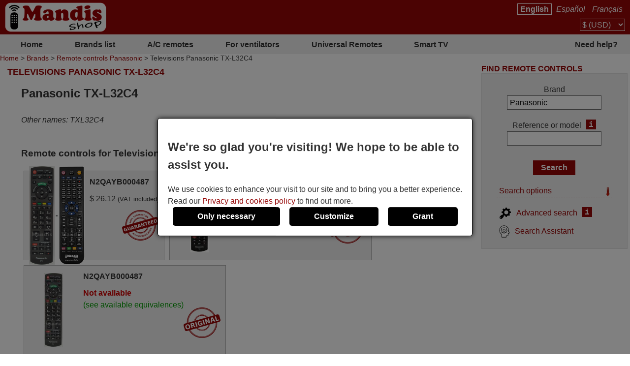

--- FILE ---
content_type: text/html; charset=UTF-8
request_url: https://mandisremotes.com/en/Panasonic/623855-device-Panasonic-TX-L32C4.html?PHPSESSID=187ufeeia7m1b5dtq2492nohv2
body_size: 8413
content:
<!DOCTYPE html><html lang="en"><head><link rel="preconnect" href="https://www.googletagmanager.com" crossorigin><link rel="preload" href="https://www.googletagmanager.com/gtm.js?id=GTM-MW9CXDR" crossorigin as="script"><link rel="preload" href="https://www.googletagmanager.com/gtag/js?id=G-TX5XLNH4BJ&l=dataLayer&cx=c" crossorigin as="script"><link href="https://mandisremotes.com/css/estils-2-basic-noPagSpeed.css" rel="preload" as="style"><title>Panasonic TX-L32C4</title><meta http-equiv="Content-Type" content="text/html; charset=UTF-8"><META http-equiv="cache-control" content="public"><META name="keywords" content="Televisions Panasonic TX-L32C4REMCON064,N2QAYB000487"><META name="description" content="Remote controls for Televisions Panasonic TX-L32C4"><meta name=viewport content="width=device-width, initial-scale=1"><META name="ROBOTS" content="ALL, INDEX" ><meta property="og:title" content="Panasonic TX-L32C4"><meta property="og:type" content="website"><meta property="og:image" content="https://mandisremotes.com/images/mandis.png"><meta property="og:url" content="https://mandisremotes.com/en/Panasonic/623855-device-Panasonic-TX-L32C4.html"><meta property="og:site_name" content="Mandis Shop"><meta property="og:description" content="Remote controls for Televisions Panasonic TX-L32C4"><meta http-equiv="X-UA-Compatible" content="IE=edge"><link type="image/x-icon" rel="SHORTCUT ICON" href="https://mandisremotes.com/favicon.ico"><link rel="alternate" href="https://mandos-a-distancia.es/ca/Panasonic/623855-aparell-Panasonic-TX-L32C4.html" hreflang="ca-ES"><link rel="alternate" href="https://mandos-a-distancia.es/es/Panasonic/623855-aparato-Panasonic-TX-L32C4.html" hreflang="es"><link rel="alternate" href="https://mandos-a-distancia.es/en/Panasonic/623855-device-Panasonic-TX-L32C4.html" hreflang="en-ES"><link rel="alternate" href="https://mandisremotes.com/fr/Panasonic/623855-appareil-Panasonic-TX-L32C4.html" hreflang="fr-US"><link rel="alternate" href="https://mandisremotes.com/en/Panasonic/623855-device-Panasonic-TX-L32C4.html?PHPSESSID=187ufeeia7m1b5dtq2492nohv2" hreflang="en"><link rel="alternate" href="https://mandisremotes.com/es/Panasonic/623855-aparato-Panasonic-TX-L32C4.html" hreflang="es-US"><link rel="alternate" href="https://all-remote-controls.co.uk/en/Panasonic/623855-device-Panasonic-TX-L32C4.html" hreflang="en-GB"><link rel="alternate" href="https://tout-telecommandes.fr/fr/Panasonic/623855-appareil-Panasonic-TX-L32C4.html" hreflang="fr"><link rel="alternate" href="https://telecommandes-mandis.be/fr/Panasonic/623855-appareil-Panasonic-TX-L32C4.html" hreflang="fr-BE"><link rel="alternate" href="https://telecommandes-mandis.be/en/Panasonic/623855-device-Panasonic-TX-L32C4.html" hreflang="en-BE"><link rel="alternate" href="https://mandis.cat/ca/Panasonic/623855-aparell-Panasonic-TX-L32C4.html" hreflang="ca"><link rel="alternate" href="https://alle-fernbedienungen.de/de/Panasonic/623855-Gerat-Panasonic-TX-L32C4.html" hreflang="de"><link rel="alternate" href="https://alle-fernbedienungen.de/en/Panasonic/623855-device-Panasonic-TX-L32C4.html" hreflang="en-DE"><link rel="alternate" href="https://controleremoto.pt/pt/Panasonic/623855-aparelho-Panasonic-TX-L32C4.html" hreflang="pt"><link rel="alternate" href="https://tutti-i-telecomandi.it/it/Panasonic/623855-apparato-Panasonic-TX-L32C4.html" hreflang="it"><link rel="alternate" href="https://mandisshop.ie/en/Panasonic/623855-device-Panasonic-TX-L32C4.html" hreflang="en-IE"><link rel="alternate" href="https://all-remote-controls.nl/de/Panasonic/623855-Gerat-Panasonic-TX-L32C4.html" hreflang="de-NL"><link rel="alternate" href="https://all-remote-controls.nl/fr/Panasonic/623855-appareil-Panasonic-TX-L32C4.html" hreflang="fr-NL"><link rel="alternate" href="https://all-remote-controls.nl/en/Panasonic/623855-device-Panasonic-TX-L32C4.html" hreflang="en-NL"><link rel="alternate" href="https://remote-controls.ch/it/Panasonic/623855-apparato-Panasonic-TX-L32C4.html" hreflang="it-CH"><link rel="alternate" href="https://remote-controls.ch/de/Panasonic/623855-Gerat-Panasonic-TX-L32C4.html" hreflang="de-CH"><link rel="alternate" href="https://remote-controls.ch/fr/Panasonic/623855-appareil-Panasonic-TX-L32C4.html" hreflang="fr-CH"><link rel="alternate" href="https://remote-controls.ch/en/Panasonic/623855-device-Panasonic-TX-L32C4.html" hreflang="en-CH"><link rel="alternate" href="https://remotecontrols.at/de/Panasonic/623855-Gerat-Panasonic-TX-L32C4.html" hreflang="de-AT"><link rel="alternate" href="https://remotecontrols.at/en/Panasonic/623855-device-Panasonic-TX-L32C4.html" hreflang="en-AT"><link rel="alternate" href="https://remotecontrols.dk/de/Panasonic/623855-Gerat-Panasonic-TX-L32C4.html" hreflang="de-DK"><link rel="alternate" href="https://remotecontrols.dk/en/Panasonic/623855-device-Panasonic-TX-L32C4.html" hreflang="en-DK"><link rel="alternate" href="https://all-remotes.online/en/Panasonic/623855-device-Panasonic-TX-L32C4.html" hreflang="en-AU"><link rel="canonical" href="https://mandisremotes.com/en/Panasonic/623855-device-Panasonic-TX-L32C4.html"><script>eval(function(p,a,c,k,e,d){e=function(c){return(c<a?'':e(parseInt(c/a)))+((c=c%a)>35?String.fromCharCode(c+29):c.toString(36))};if(!''.replace(/^/,String)){while(c--){d[e(c)]=k[c]||e(c)}k=[function(e){return d[e]}];e=function(){return'\\w+'};c=1};while(c--){if(k[c]){p=p.replace(new RegExp('\\b'+e(c)+'\\b','g'),k[c])}}return p}('4 1h(b,o,n){8(!b||!o||!n){7 T}8(b.Q){b.Q(o,n,{1i:B});7 B}f 8(b.V){3 r=b.V("1j"+o,n);7 r}f{7 T}}4 1g(R,C,m,A){3 9=5.13("Z");9.g("C",C);8(m){9.g("m",m)}8(A){9.g("A",B)}9.g("e",R);5.11("1f")[0].1b(9)}4 1c(u,M){"1d 1e";3 6=w.5.13("1k");3 E=w.5.11("Z")[0];6.1l="1s";6.u=u;6.J="1t x";6.1a=M||4(){};E.1r.1q(6,E);1m(4(){6.J="p"});7 6}4 S(d,Y,v){8(v){3 h=1n 1o();h.1p(h.1v()+(v*24*F*F*18));3 l="; l="+h.17()}f 3 l="";5.W=d+"="+Y+l+"; 16=/"}4 19(d){3 z=d+"=";3 y=5.W.1u(\';\');1W(3 i=0;i<y.k;i++){3 c=y[i];25(c.26(0)==\' \')c=c.X(1,c.k);8(c.27(z)==0)7 c.X(z.k,c.k)}7 28}4 23(d){S(d,"",-1)}4 1w(G){7 5.22(G)}1Y 4 1Z(j){j.2a(\'21\');t L={29:"2b"};N e=j.e;N s=O 2h(e,L);8(s.2i===2j){t I=O s.2f();t H=2c.2d(I);j.e=H}f{}}2e(w.15.2g){2"14-a-10.K":2"20.1X":2"p-q-D.1F.1E":2"1G-12.1H":2"12-P.1I":2"P.1D":2"1C-1y.1x":2"1z.1A":2"1B-i-1J.1K":2"1S.1T":2"p-q-D.1U":2"q-D.1V":2"U.1R":2"U.1Q":2"p-1M.1L":1N;1O:5.15="1P://14-a-10.K/"}',62,144,'||case|var|function|document|ss|return|if|fileref||obj||name|src|else|setAttribute|date||tthis|length|expires|canvas|fn|evType|all|remote||res|const|href|days|window||ca|nameEQ|defer|true|type|controls|ref|60|id|imageObjectURL|imageBlob|media|es|options|callback|let|await|mandis|addEventListener|filename|setCookie|false|remotecontrols|attachEvent|cookie|substring|value|script|distancia|getElementsByTagName|telecommandes|createElement|mandos|location|path|toGMTString|1000|getCookie|onload|appendChild|loadcss|use|strict|head|loadjs|addEvent|passive|on|link|rel|setTimeout|new|Date|setTime|insertBefore|parentNode|stylesheet|only|split|getTime|_get|de|fernbedienungen|controleremoto|pt|tutti|alle|cat|uk|co|tout|fr|be|telecomandi|it|online|remotes|break|default|https|dk|at|mandisshop|ie|nl|ch|for|com|async|reloadImg|mandisremotes|onerror|getElementById|delCookie||while|charAt|indexOf|null|method|removeAttribute|GET|URL|createObjectURL|switch|blob|host|fetch|status|200'.split('|'),0,{}))
</script><script type='text/javascript' async src='https://mandisremotes.com/js/gral--load-V_2.JS'></script><link type="text/css" href="https://mandisremotes.com/css/estils-2-basic-noPagSpeed.css" rel="stylesheet" ><script>        /*<script>*/
        function update_gtag(a1, a2, a3, a4, a5, a6, a7, tp = 'update') {
           gtag("consent",tp, {
            "ad_storage":a1?"granted":"denied",
            "analytics_storage":a2?"granted":"denied",
            "personalization_storage":a3?"granted":"denied",                    
            "functionality_storage":a4 ? "granted":"denied",
            "security_storage":a5?"granted":"denied",  
            "ad_user_data":a6?"granted":"denied",
            "ad_personalization":a7?"granted":"denied"
           });
        }
        window.dataLayer = window.dataLayer || [];
        function gtag(){dataLayer.push(arguments);}
        // Si l'usuari ja ha donat o rebutjat el seu consentiment, no cal demanar-lo
        if(localStorage.getItem("consent") == "granted") {
            update_gtag(1,1,1,1,1,1,1);
        }
        // Si l'usuari ha configurat el consentiment a la seva configuració de cookies
        if(localStorage.getItem("consent") == "configured") {
            update_gtag(
                localStorage.getItem("ad_storage") == "granted",
                localStorage.getItem("analytics_storage") == "granted",
                localStorage.getItem("personalization_storage") == "granted",
                localStorage.getItem("functionality_storage") == "granted",
                localStorage.getItem("security_storage") == "granted",
                localStorage.getItem("ad_user_data") == "granted",
                localStorage.getItem("ad_personalization") == "granted"
            );
        }
        // Si l'usuari no ha pres cap decisió, es demana el consentiment
        if (localStorage.getItem("consent") == null) {
            update_gtag(0,0,0,0,0,0,0,'default');
            // Esborrar les cookie c_saved
            document.cookie = "mandos_c_saved=; expires=Thu, 01 Jan 1970 00:00:00 UTC; path=/;";
        }        /*<script>*/
        function saveSaved(){
           // Desar una cookie (c_saved = 1) 
           document.cookie = "mandos_c_saved=1; expires=Fri, 31 Dec 9999 23:59:59 GMT; path=/";
        }
        function cookies_hide(){
            // Eliminar el popup de consentiment
            if(o=_get("consentPopup")) {
                o.remove();
            }
            if(o=_get("consentPopupBg")) {
                o.remove();
            }
            if(o=_get("configConsentPopup")) {
                o.remove();
            }
            if(o=_get("configConsentPopupBg")) {
                o.remove();
            }
        }
        function grantConsent() {
            update_gtag(1,1,1,1,1,1);
            cookies_hide();
            // Desar la decisió de l'usuari 
            localStorage.setItem("consent","granted");
            saveSaved();
        }
        function saveNecess() {
            saveConfig2(0,0,1);
            saveSaved();
            cookies_hide();
        }
        function svcnf(a1,a2,a3,a4,a5,a6,a7){
            localStorage.setItem("consent","configured");
            localStorage.setItem("ad_storage",a1?"granted":"denied");
            localStorage.setItem("analytics_storage",a2?"granted":"denied");
            localStorage.setItem("personalization_storage",a3?"granted":"denied");
            localStorage.setItem("functionality_storage",a4?"granted":"denied");
            localStorage.setItem("security_storage",a5?"granted":"denied");
            localStorage.setItem("ad_user_data",a6?"granted":"denied");
            localStorage.setItem("ad_personalization",a7?"granted":"denied");
        }
        function saveConfig() {
            saveConfig2(_get("pref").checked, _get("marquet").checked, _get("necess").checked);
            saveSaved();
            cookies_hide();
        }
        function saveConfig2(b1,b2,b3) {
            var a1=a2=a3=a4=a5=a6=a7=0;
            if(b1) {
                a3=a5=a7=1;
            }       
            if(b2) {
                a2=1
            }
            if(b3) {
                a1=a4=a6=1;
            }
            svcnf(a1,a2,a3,a4,a5,a6,a7);
            update_gtag(a1,a2,a3,a4,a5,a6,a7);
        }
        // Funció per mostrar el popup de configuració de cookies
        function showConfigPopUp() {
            var popup = document.createElement("div");
            popup.id = "configConsentPopup";
            popup.style.position = "fixed";
            popup.innerHTML = 
            `<div>
                <h2>Cookie settings</h2>
                <p>You can now manage your cookie preferences according to your needs and expectations. You can choose which categories of cookies to enable: from those strictly necessary to ensure the correct and secure operation of the website, to those that personalize your browsing experience, remember your preferences, or show you content and ads tailored to your interests. You have full control over how cookies are used.</p>
                <div id="configBtns">
                    <button class="blauCook" onclick="grantConsent();">Allow all</button>
                    <button class="blauCook" onclick="saveNecess();">Only necessary</button>
                </div>
                <div id="configOptions">
                    <label><input type="checkbox" id="pref" checked> Preferences</label>
                    <div>Preference cookies allow the website to remember information that changes how it behaves or appears, such as the user&rsquo;s preferred language or region. They can also be used to provide a more personalized and tailored user experience.</div>
                    <label><input type="checkbox" id="marquet" checked> Marketing</label>
                    <div>Marketing cookies are used to track user activity and display relevant ads based on their interests. These cookies help measure advertising campaign performance and enable personalized content. Without them, the ads shown may be less relevant or repetitive.</div>
                    <label><input type="checkbox" id="necess" checked > Functional and necessary</label>
                    <div>Necessary cookies enable the essential and secure functioning of the website. They include basic features that ensure the site operates correctly and, in some cases, are essential to provide services requested by the user, as well as to track purchases or other relevant actions.</div>
                </div>
            </div>
                <button class="blauCook blanc" id="saveConfBtn">Save settings</button>
            `;
            document.body.appendChild(popup);
            var bg = document.createElement("div");
            bg.id = "configConsentPopupBg";
            bg.style.pointerEvents = "auto";
            document.body.appendChild(bg);
            // Event per desar la configuració de cookies
            _get("saveConfBtn").addEventListener("click", function() {
                saveConfig();
            });
            // Tancar popup consentPopup
            _get("consentPopup").remove();
            _get("consentPopupBg").remove();
        }
        // Crea un popup amb el missatge i els botons d'acceptar i rebutjar
        // El popup es mostra quan es carrega la pàgina
        // Al fons del popup hi ha un fons negre amb opacitat
        function showConsentPopup() {
            var popup = document.createElement("div");
            popup.id = "consentPopup";
            popup.innerHTML = `
            <div>
                <h2><b>We're so glad you're visiting! We hope to be able to assist you.</b></h2>
                We use cookies to enhance your visit to our site and to bring you a better experience.  Read our <a class="txt" href="https://mandisremotes.com/en/privacy-policy.html?popup=1"  target="_blank">Privacy and cookies policy</a> to find out more.
            </div>
            <div id='consentBtns'>
                <button class="blauCook" onclick="saveNecess();">Only necessary</button>
                <button class='blauCook' onclick='showConfigPopUp();'>Customize</button>
                <button class='blauCook' onclick='grantConsent();'>Grant</button>
            </div>`;
           document.body.appendChild(popup);
            var bg = document.createElement("div");
            bg.id = "consentPopupBg";
            bg.style.pointerEvents = "auto";
            document.body.appendChild(bg);
        }
        // Event per cridar showConsentPopup quan es carrega la pàgina si no s'ha donat el consentiment
        if (localStorage.getItem("consent") == null){
           document.addEventListener("DOMContentLoaded", function() {
            showConsentPopup();
          });
        }</script><script>(function(w,d,s,l,i){w[l]=w[l]||[];w[l].push({'gtm.start':new Date().getTime(),event:'gtm.js'});var f=d.getElementsByTagName(s)[0],j=d.createElement(s),dl=l!='dataLayer'?'&l='+l:'';j.async=true;j.src='https://www.googletagmanager.com/gtm.js?id='+i+dl;f.parentNode.insertBefore(j,f);})(window,document,'script','dataLayer','GTM-MW9CXDR');</script><style>#consentPopup {background-color: white;border: 1px solid black;padding: 20px;position: fixed;top: 50%;left: 50%;transform: translate(-50%, -50%);z-index: 1000;border-radius: 5px;box-shadow: 0 0 10px rgba(0,0,0,0.8);display: flex;flex-direction: column;gap: 20px;line-height: 1.5;}#consentPopupBg {background-color: black;opacity: 0.5;position: fixed;top: 0;left: 0;width: 100%;height: 100%;z-index: 999;}#consentBtns {display:flex;justify-content:space-around;text-align: center;gap: 20px;width: 100%;}button.blauCook{padding:10px 50px;border-radius:5px;cursor:pointer;background-color:#000;color:#fff;border:none;font-weight: bold;font-size:16px;}@media only screen and (max-width: 767px) {button.blauCook {padding: 10px 20px;}}@media only screen and (max-width: 567px) {#consentPopup {padding: 10px;}button.blauCook{padding: 10px 10px;}}#configConsentPopupBg {background-color: rgba(0, 0, 0, 0.7);position: fixed;top: 0;left: 0;width: 100%;height: 100%;z-index: 9999;display: block;opacity: 0.7;transition: opacity 0.5s;pointer-events: none;}#configConsentPopup {background-color: white;border: 1px solid black;padding: 20px;position: fixed;top: 50%;left: 50%;transform: translate(-50%, -50%);z-index: 99999;box-shadow: 0 0 10px rgba(0,0,0,0.8);display: flex;flex-direction: column;gap: 20px;max-width: 90%;max-height: 80vh;overflow-y: auto;align-items: center;}#configConsentPopup h2{margin: 0;}#configBtns {display:flex;justify-content:space-around;text-align: center;gap: 20px;width: 100%;flex-wrap: wrap;margin-top: 20px;}#configBtns button{padding:10px 50px;border:none;}#configOptions {display: flex;flex-direction: column;gap: 10px;margin-top:20px;}#configOptions label {display: flex;align-items: center;gap: 10px;}#configOptions input {width: 20px;height: 20px;}#necess {accent-color: #888;}button.blanc{background-color: white;color: #666;border: 1px solid #666;font-weight: normal;}button.blanc:hover{background-color: #eee;color: #444;}@media only screen and (max-width: 1023px) {#configConsentPopup {width: 90%;}}</style></head><body  id='apar' ><noscript><iframe src="https://www.googletagmanager.com/ns.html?id=GTM-MW9CXDR" height="0" width="0" style="display:none;visibility:hidden"></iframe></noscript><span id="detall"><div class='cap'><div class="capD"><div class="la lnks"> <a href="/en/Panasonic/623855-device-Panasonic-TX-L32C4.html?PHPSESSID=187ufeeia7m1b5dtq2492nohv2" class="sel">English</a> <a href="/es/Panasonic/623855-aparato-Panasonic-TX-L32C4.html?PHPSESSID=187ufeeia7m1b5dtq2492nohv2" >Espa&ntilde;ol</a> <a href="/fr/Panasonic/623855-appareil-Panasonic-TX-L32C4.html?PHPSESSID=187ufeeia7m1b5dtq2492nohv2" >Fran&ccedil;ais</a></div><div class="cu sel"><select onchange="changeCurrency()" id="currencySel"><option value="1" >&euro; (EUR)</option><option value="2" >&pound; (GBP)</option><option value="3"  selected >$ (USD)</option><option value="4" >R$ (BRL)</option><option value="5" >A$ (AUD)</option><option value="6" >C$ (CAD)</option><option value="7" >&#8381; (RUB)</option></select></div></div><div class="capE"><a href="/en/" title="Remote controls online"><img src="/i-0-60/mandis.gif" alt="Mandis Shop" width=206 height=60></a></div></div><div class="menuSup"><a href="/en/" class="op s" title="Home">Home</a><a href="/en/brands/" class="op" title="Brands list">Brands list</a><a href="/en/brands/air-conditioning/" class="op" title="A/C remotes">A/C remotes</a><a href="/en/for-ventilators.html" class="op s" title="For ventilators">For ventilators</a><a href="/en/universal-remotes.html" class="op" title="">Universal Remotes</a><a href="/en/1/pag/remotes-smart-tv.html" class="op s" title="Smart TV">Smart TV</a><a href="/en/contact.html" class="op" title="Need help?">Need help?</a></div><div class="mollesPa"><a href="/en/">Home</a> > <a href="/en/brands/">Brands</a> > <a href="/en/Panasonic/find/">Remote controls Panasonic</a> > Televisions Panasonic TX-L32C4</div><div class="caixa gran"><h1 class="titolCaixa roundTop">Televisions Panasonic TX-L32C4</h1><div class="contingut roundBottom"><div class="col"><h2>Panasonic TX-L32C4</h2><br><i>Other names: <span itemprop="alternateName">TXL32C4</a></i></div><div class="full equiv"><h3>Remote controls for Televisions Panasonic TX-L32C4</h3><div class="eq-wrapper"><a href="https://mandisremotes.com/en/Panasonic/1055542-Panasonic-N2QAYB000487-equivalent-remote-control.html" class="equivalent" title="N2QAYB000487"><span class="col_f" ><img src="/im/icp/67770/N2/N2QAYB000487.jpg" alt="N2QAYB000487" title="N2QAYB000487" class="foto imagepreview" ></span><span class="col_t"><span class="container"><span class="nom">N2QAYB000487</span><span class="preu">$&nbsp;26.12 <small>(VAT included)</small></span><img src="/i/en-guaranteed.png?w=75&h=75" class="guaranteed" alt="Remote control that meets every one of the functions of the original remote without exception" title="Remote control that meets every one of the functions of the original remote without exception" loading="lazy"></span></span></a><a href="https://mandisremotes.com/en/Panasonic/47641-original-Panasonic-REMCON064-remote-control.html" class="equivalent" title="REMCON064"><span class="col_f" ><img src="/im_80-150-150-eee/mandos/TX/TX-L24C3E.webp" alt="REMCON064" title="REMCON064" class="foto imagepreview" ></span><span class="col_t"><span class="container"><span class="nom">REMCON064</span><span class="noDispo">Not available</span><span class="veureEquiv">(see available equivalences)</span><img src="/i-75-75-eee-75-75/en-original.png" class="original"  alt="This is an original remote control." title="This is an original remote control." width=75 height=75 loading="lazy"></span></span></a><a href="https://mandisremotes.com/en/Panasonic/20064-original-Panasonic-N2QAYB000487-remote-control.html" class="equivalent" title="N2QAYB000487"><span class="col_f" ><img src="/im_80-150-150-eee/mandos/N2/N2QAYB000487.webp" alt="N2QAYB000487" title="N2QAYB000487" class="foto imagepreview" ></span><span class="col_t"><span class="container"><span class="nom">N2QAYB000487</span><span class="noDispo">Not available</span><span class="veureEquiv">(see available equivalences)</span><img src="/i-75-75-eee-75-75/en-original.png" class="original"  alt="This is an original remote control." title="This is an original remote control." width=75 height=75 loading="lazy"></span></span></a></div></div></div></div><div class="caixa pk buscarDrt "><div class="titol roundTop">Find remote controls</div><div class="contingut roundBottom containerBuscar"><form action="/en/Panasonic/find/" method="get" onsubmit="submitCerca()" id="frmCerca"><input type="hidden" name="model" id="model" value="1"><input type="hidden" name="ref" id="ref" value="1"><input type="hidden" name="foto" id="foto" value="0"><input type="hidden" name="aire" id="aire" value="0"><input type="hidden" name="lnk" id="lnk" value="/en/Panasonic/find/"><input type="hidden" name="lnkAire" id="lnkAire" value="/en/Panasonic/find/air-conditioning/"><div class="containerInputs"><div class="row"><div class="label"><label for="marca">Brand</label></div><div class="input"><input type="text" class="text " name="marca" id="marca" value="Panasonic" ></div></div><div class="row" id="cerRow" style=""><div class="label"><label for="buscar">Reference or model</label><a href="/en/1/pag/refandmod?popup=1" class="i" target="_blank" tabindex="-1" title="ajax:/en/tooltip/1/pag/tooltipRefMod">i</a></div><div class="input"><input type="text" class="text " name="buscar" id="buscar"  value=""></div></div></div><div class="row"><input type="submit" class="boto" value="Search"></div><div class="filtresBtn" onclick="pers()">Search options<img src="/img/icos/down.png" id="filD" alt="show" width="8" height="18" loading="lazy">
			</div><div class="filtres" id="fil" style="display:none;"><div class="rowChk" id="rowChkMod" style=""><input type="checkbox" id="tmod" value="1" checked ><label for="tmod">Search by device name</label></div><div class="rowChk" id="rowChkRef" style=""><input type="checkbox" id="tref" value="1" checked ><label for="tref">Search by remote&#039;s reference</label></div><div class="rowChk"><input type="checkbox" id="tfoto" value="1"  ><label for="tfoto">Show only remotes with photo</label></div><div class="rowChk"><input type="checkbox" id="taire" value="1"  onclick="clkAire()" ><label for="taire">Search only air conditioners</label></div></div><div class="lnkAvan" ><a href="/en/advancedSearch.html"><img src="/img/icos/advanced.png" alt="Advanced" width=25 height=25>Advanced search</a><a href="/en/advancedSearch.html" class="i" target="_blank" style="color:#fff;" title="ajax:/en/tooltip/1/pag/buscadorAvancatTooltip">i</a></div><div class="lnkAssC" ><a href="/en/searchAssistant.html"><img src="/img/icos/assistant.png" alt="Assistant" width=22 height=25>Search Assistant</a></div></form><script>function pers(){var srcD="/img/icos/down.png",fD=gi("filD");if(fD.src.indexOf(srcD)>-1) {fD.src="/img/icos/up.png";}else fD.src=srcD;if(typeof jQuery!="undefined") {$("#fil").toggle("blind");}else {if(gd("fil")=="block") sd("fil","none");else sd("fil","block");}}function clkAire(){if(gi("taire").checked){sd("cerCow","none");sd("rowChkMod","none");sd("rowChkRef","none");}else {sd("cerCow","inline-block");sd("rowChkMod","block");sd("rowChkRef","block");}}function submitCerca(){gi("model").value=gi("tmod").checked?1:0;gi("ref").value=gi("tref").checked?1:0;gi("foto").value=gi("tfoto").checked?1:0;if(gi("taire").checked){gi("aire").value=1;gi("frmCerca").action="/en/Panasonic/find/air-conditioning/";}else{gi("aire").value=0;gi("frmCerca").action="/en/Panasonic/find/";}}function gi(id){return document.getElementById(id);}function gd(id){return gi(id).style.display;}function sd(id,s) {gi(id).style.display=s;}</script><script src="/js/autocompletar.js"></script><script>autocompletar("marca", 3, 15, "https://mandisremotes.com/ws/autocomplete.php", null);</script></div></div><div style="float:left; width:100%; clear:both;"><div class="canvasSplashBg"></div><div class='copy'>Copyright &copy; Mandis Shop 2025</div><div class='part_inferior'><a href='/en/contact.html' class='part_inferior' title="Contact us">Contact us</a> <a href='/en/downloadInvoice.html' class='part_inferior' title="Download invoice">Download invoice</a> <a href='/en/reviews.html' class='part_inferior' title="Customer reviews">Customer reviews</a> <a href='/en/general-conditions-of-sale.html' class='part_inferior' title="Terms and Conditions">Terms and Conditions</a> <a href='/en/privacy-policy.html' class='part_inferior' title="Privacy and cookies policy">Privacy and cookies policy</a> <a href='/en/methods-of-payment.html' class='part_inferior' title="Payment methods">Payment methods</a> <a href='/en/shipping.html' class='part_inferior' title="Shipments">Shipments</a> <a href='/en/1/pag/tracking-information.html' class='part_inferior' title="Shipping information">Shipping information</a> <a href='/en/refund.html' class='part_inferior' title="Refund request">Refund request</a> <a href='/en/withdrawalForm.html' class='part_inferior' title="Withdrawal form">Withdrawal form</a> <a href='/en/universal-remotes.html' class='part_inferior' title="Universal Remotes">Universal Remotes</a> <a href='/en/1/pag/remotes-smart-tv.html' class='part_inferior' title="Smart TV">Smart TV</a> <a href='/en/1/pag/univ-for-5' class='part_inferior' title="Universal remotes for &euro;5">Universal remotes for &euro;5</a> <a href='https://mandisremotes.com/en/Panasonic/623855-device-Panasonic-TX-L32C4.html?ver=mobil' class='part_inferior' title="Mobil version" rel='nofollow'>Mobil version</a> </div></div><script type="text/javascript">var idioma="en";var nh="../../";var bSplash=false;var bSnow=false;var bPromoBanner=false;var bAnalyticsGoogle=true;var bSocials=false;var bImgPreview=true;var bAutocomplete=true;var bFadein=false;var bAniImgDetall=false;var bImgShake=false;var bImgGallery=false;var bResizeCaixa=false;var bAjaxTooltip=true;var I_FOLD = "i";var I_MASC_FOLD = "im";var dec_sep='.';var thousands_sep=',';</script><script type="text/javascript">addEvent(window, "load", prepareAutocompletemarca);function prepareAutocompletemarca() {if (typeof jQuery == "undefined" || typeof doAutocomplete == "undefined") {setTimeout(prepareAutocompletemarca, 200);}else {doAutocomplete("marca","1",{},"3","15",0,"","https://mandisremotes.com/ws/autocomplete.php", {});}}</script></span></body></html>

--- FILE ---
content_type: text/javascript; charset: UTF-8;charset=UTF-8
request_url: https://mandisremotes.com/js/imagepreview.JS
body_size: 1017
content:
this.imagePreview=function(){var xOffsetDef=30;var xOffset=30;var pageY=0;var imPrevHoverReady=false;var w=0;var h=0;$(".imagepreview").hover(function(e){this.t=(typeof this.title!='undefined')?this.title:'';this.title="";this.savedalt=this.alt;this.alt="";var c=(this.t!="")?this.t:"";if(this.getAttribute('xoff')){xOffset=parseInt(this.getAttribute('xoff'))}else{xOffset=xOffsetDef}if(this.getAttribute('data-w')){w=this.getAttribute('data-w')}if(this.getAttribute('data-h')){h=this.getAttribute('data-h')}if(this.getAttribute('data-src2')){src=this.getAttribute('data-src2')}else if(this.getAttribute('data-src')){src=this.getAttribute('data-src')}else{var a=this.src.split('?');var b=a[0].split('/');var src='';for(var i=0;i<b.length;i++){if(i>0){src+='/'}if((b[i]+'').indexOf(I_FOLD+'-')==0){src+=I_FOLD+'-400-400'}else if((b[i]+'').indexOf(I_MASC_FOLD+'-')==0){src+=I_MASC_FOLD+'-400-400'}else if((b[i]+'').indexOf(I_FOLD+'_')==0){src+=I_FOLD+'-400-400'}else if((b[i]+'').indexOf(I_MASC_FOLD+'_')==0){src+=I_MASC_FOLD+'-400-400'}else{src+=b[i]}}}if(w==0)w=400;if(h==0)h=400;var maxw=400;if(w>maxw)maxw=w;var popup="";popup+="<p class='round' id='imagepreview' "+"style='display:flex; align-items:center; flex-direction:column;flex-wrap:wrap; max-width:"+maxw+"px;'>";popup+="<span style='max-width:100%;height:"+h+"px;display:flex; justify-content:center; align-items:center;'>";popup+="<img id='imgPrev' src='"+src+"' alt='' style='max-width:100%;'/>";popup+="</span>";popup+="<span style='min-height:35px; display:flex; align-items:center;'>";popup+=c;popup+="</span>";popup+="</p>";$("body").append(popup);var newy=imagepreview_getY($(this),e.pageY);pageY=e.pageY;$("#imagepreview").css("top",newy+"px").css("left",(e.pageX+xOffset)+"px").fadeIn("fast");var $elem=$(this).closest('a');if($elem.prop('tagName')!=undefined){var st=$elem.attr('title');$elem.attr({savedtitle:st});$elem.removeAttr('title')}$("#imgPrev").on('load',function(e){var newy=imagepreview_getY($("#imgPrev"),pageY);$("#imagepreview").css("top",newy+"px").css("left",(e.pageX+xOffset)+"px")});imPrevHoverReady=true},function(){if(imPrevHoverReady){this.title=this.t;this.alt=this.savedalt;$("#imagepreview").remove();var $elem=$(this).closest('a');if($elem.prop('tagName')!=undefined){var st=$elem.attr('savedtitle');$elem.attr({title:st})}}})};$(document).ready(function(){imagePreview()});function imagepreview_getY(img,pageY){var t=img.offset().top;var docST=$(document).scrollTop();var ih=$("#imagepreview").innerHeight();var winH=$(window).height();t-=(ih/2);if(winH+docST<(ih/2)+pageY){var newy=winH-ih+docST}else{var newy=pageY-(ih/2)}if(newy-docST<0){var newy=docST}return newy}

--- FILE ---
content_type: application/javascript
request_url: https://mandisremotes.com/js/autocompletar.js
body_size: 777
content:
/**
 *	Funció per autocompletar camps de text. Aquesta funció no utilitza jquery ni cap altra llibreria.
 *	@param id (string): ID del camp de text
 *	@param minChars (int): Nombre mínim de caràcters per començar a fer la cerca
 *	@param maxRows (int): Nombre màxim de resultats a mostrar
 *	@param ws (string): URL del webservice
 *	@param extraParams (array): Paràmetres extra a enviar al webservice
 */
function autocompletar(id, minChars, maxRows, ws, extraParams) {
	var obj = document.getElementById(id);
	if(obj) {
		obj.onkeyup = function() {
			if(obj.value.length >= minChars) {
				var tdata = {	maxRows: maxRows ,
								iniciNom: obj.value };
				for(var attrname in extraParams) {
					tdata[attrname] = extraParams[attrname];
				}
				$.ajax({
					url: ws,
					dataType: "jsonp",
					data: tdata,
					success: function( data ) {
						var obj = document.getElementById(id + "Autocomplete");
						if(obj) {
							obj.innerHTML = "";
							for(var i=0; i<data.length; i++) {
								obj.innerHTML += "<div class='autocompleteItem' onclick='javascript:selectAutocompleteItem(\"" + id + "\", \"" + data[i].id + "\", \"" + data[i].nom + "\")'>" + data[i].nom + "</div>";
							}
						}
					}
				});
			}
		}
	}
}

/**
 *	Funció per seleccionar un item de l'autocompletar
 *	@param id (string): ID del camp de text
 *	@param idItem (string): ID de l'item seleccionat
 *	@param nomItem (string): Nom de l'item seleccionat
 */
function selectAutocompleteItem(id, idItem, nomItem) {
	var obj = document.getElementById(id);
	if(obj) {
		obj.value = nomItem;
	}
	obj = document.getElementById(id + "Hidden");
	if(obj) {
		obj.value = idItem;
	}
	obj = document.getElementById(id + "Autocomplete");
	if(obj) {
		obj.innerHTML = "";
	}
}

/**
 *	Funció per netejar un camp autocompletar
 *	@param id (string): ID del camp de text
 */
function clearAutocomplete(id) {
	var obj = document.getElementById(id);
	if(obj) {
		obj.value = "";
	}
	obj = document.getElementById(id + "Hidden");
	if(obj) {
		obj.value = "";
	}
	obj = document.getElementById(id + "Autocomplete");
	if(obj) {
		obj.innerHTML = "";
	}
}



